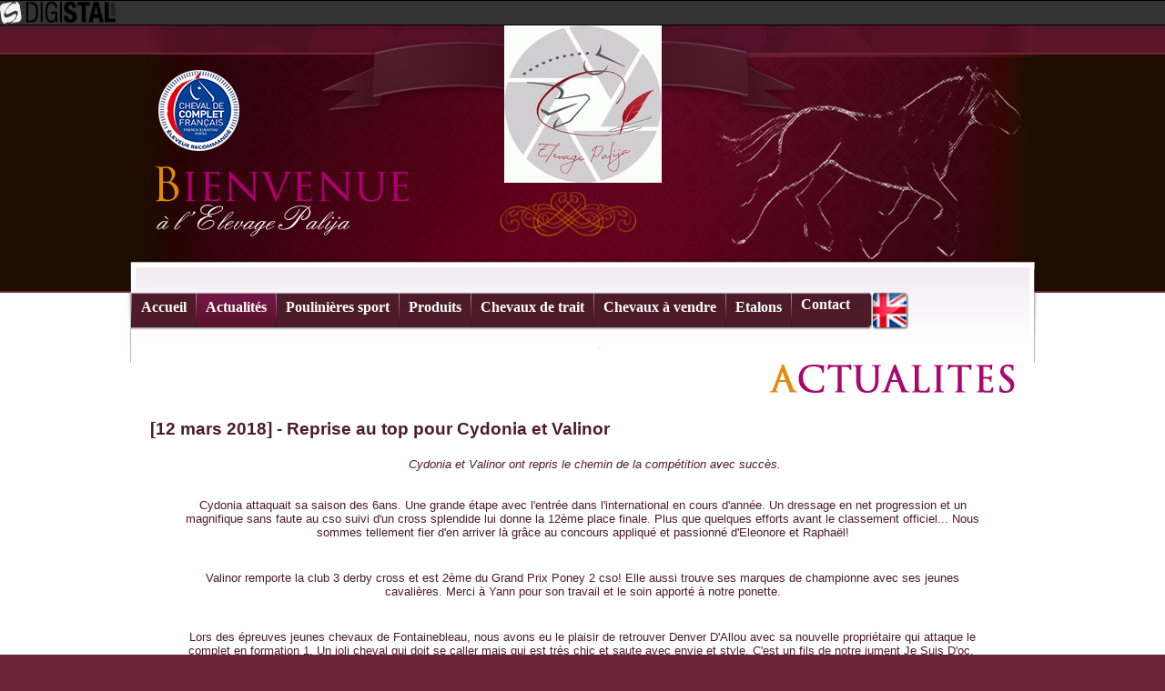

--- FILE ---
content_type: text/html; charset=utf-8
request_url: https://www.elevage-palija.com/%5B12+mars+2018%5D+-+reprise+au+top+pour+cydonia+et+valinor-actualite-11170.html
body_size: 3163
content:
<!DOCTYPE html PUBLIC "-//W3C//DTD XHTML 1.0 Strict//EN" "http://www.w3.org/TR/xhtml1/DTD/xhtml1-strict.dtd">
	<html xmlns="http://www.w3.org/1999/xhtml" xml:lang="fr" lang="fr">
					<head>
				<title>[12 mars 2018] - Reprise au top pour Cydonia et Valinor  -  - Elevage Palija</title>
				<meta name="ROBOTS" content="all" />
				<meta name="revisit-after" content="7 days" />
				<meta name="Author" content="Dreamclic, Laurent Bordes, Ludovic Martin, Aurélie Rivière" />
				<meta http-equiv="Reply-to" content="webmaster@dreamclic.com" />
				<meta http-equiv="Content-Language" content="fr" />
				<meta http-equiv="Content-Type" content="text/html; charset=utf-8" />
				<link rel="shortcut icon" href="favicon.ico" /> 
				<meta name="Keywords" content="" /><meta name="Description" content="&lt;p&gt;Cydonia et Valinor ont repris le chemin de la comp&amp;eacute;tition avec succ&amp;egrave;s.&amp;nbsp;&lt;/p&gt; - " />				<link rel="stylesheet" type="text/css" href="common.css?seed=1351587601" title="dreamclic" media="screen" />				<link rel="stylesheet" type="text/css" href="fr/common.css?seed=1652975009" title="dreamclic" media="screen" />				<link rel="stylesheet" type="text/css" href="actualite.css?seed=1254242174" title="dreamclic" media="screen" />								<link rel="stylesheet" type="text/css" href="javascript/lightbox/css/jquery.lightbox-0.3.css?seed=1254242341" title="dreamclic" media="screen" />				
				<script type="text/javascript" src="javascript/jquery.js?seed=1254242339"></script>				<script type="text/javascript" src="javascript/dreamclictools.js?seed=1254242338"></script>				<!-- <script type="text/javascript" src="javascript/browserdetect.js?seed=1254242336"></script> -->
				<!-- <script type="text/javascript" src="javascript/dynmenu.js?seed=1254242338"></script> -->
				<script type="text/javascript" src="javascript/ajax.js?seed=1254242337"></script>				<script type="text/javascript" src="javascript/swfobject.js?seed=1254242337"></script>				<script type="text/javascript" src="javascript/googlemaps.js?seed=1519139638"></script>				<script type="text/javascript" src="javascript/lightbox/js/jquery.lightbox-0.3.js?seed=1254242341"></script>	
				<script type="text/javascript">relPopup();</script> <!-- Pour appliquer l'ouverture en popup -->
				<script type="text/javascript">decrypteMail();</script> <!-- Pour décrypte les liens vers les adresses email -->
<!-- Global site tag (gtag.js) - Google Analytics -->
	<script async src="https://www.googletagmanager.com/gtag/js?id=UA-5663153-33"></script>
	<script>
	  window.dataLayer = window.dataLayer || [];
	  function gtag(){dataLayer.push(arguments);}
	  gtag('js', new Date());
	
gtag('config', 'UA-5663153-33');
gtag('config', 'G-99FVM777E1');
</script>			</head>
			<body>				
				<script type="text/javascript">
  var link = document.createElement("link");
  link.setAttribute("rel","stylesheet");
  link.setAttribute("type","text/css");
  link.setAttribute("href","https://api.digistal.com/images/bandeau/bandeaustyle.css");
  var head = document.getElementsByTagName("head")[0];
  head.appendChild(link);
</script>
<div id="bandeaudigistal"><a href="https://www.digistal.com/" onclick="window.open(this.href);return false;"><img src="https://api.digistal.com/images/bandeau/digistalbandeau.png"  alt="[12 mars 2018] - Reprise au top pour Cydonia et Valinor  - "  /></a></div>		
				<div id="contener">
					<div id="wrapper">
						<div id="header">
<h1>
	<a href="https://www.elevage-palija.com/"><img src="images/logo.gif" alt="logo" /></a>
</h1></div>
						<div id="menu">
<ul id="menu_ul">
	<li><a href="https://www.elevage-palija.com/">Accueil</a></li>
	<li><a href="actualites.html" class="current">Actualités</a></li>
	<li><a href="poulinieres-sport.html">Poulinières sport</a></li>
	<li><a href="produits.html">Produits</a></li>
	<li><a href="chevaux-de-trait.html">Chevaux de trait</a></li>
	<li><a href="chevaux-a-vendre.html">Chevaux à vendre</a></li>
	<li><a href="etalons.html">Etalons</a></li>
	<li class="end"><a href="contact.html">Contact</a></li>
</ul>
<div id="flags">
						<a href="http://en.elevage-palija.com/%5B12+mars+2018%5D+-+reprise+au+top+pour+cydonia+et+valinor-actualite-11170.html"><img src="images/flags/en.gif" alt="en" /></a>
				</div></div>
						<div id="page_title">
<h2>
	<img src="fr/images/titre_actualite.png" alt="titre_actualite.png" />
</h2></div>
						<div id="content"><h2>
[12 mars 2018] - Reprise au top pour Cydonia et Valinor</h2>

<div class="description_courte">
	<p>Cydonia et Valinor ont repris le chemin de la compétition avec
succès.&nbsp;</p>
</div>

<div class="description">
	<p>Cydonia attaquait sa saison des 6ans. Une grande étape avec
l'entrée dans l'international en cours d'année. Un dressage en net
progression et un magnifique sans faute au cso suivi d'un cross
splendide lui donne la 12ème place finale. Plus que quelques
efforts avant le classement officiel... Nous sommes tellement fier
d'en arriver là grâce au concours appliqué et passionné d'Eleonore
et Raphaël!</p>
<br />
<p>Valinor remporte la club 3 derby cross et est 2ème du Grand Prix
Poney 2 cso! Elle aussi trouve ses marques de championne avec ses
jeunes cavalières. Merci à Yann pour son travail et le soin apporté
à notre ponette.</p>
<br />
<p>Lors des épreuves jeunes chevaux de Fontainebleau, nous avons eu
le plaisir de retrouver Denver D'Allou avec sa nouvelle
propriétaire qui attaque le complet en formation 1. Un joli cheval
qui doit se caller mais qui est très chic et saute avec envie et
style. C'est un fils de notre jument Je Suis D'oc.&nbsp;</p>
</div>

<div id="documents">
	<div class="affiche">
									<a href="https://www.elevage-palija.com/documentsdigistal/ACTU/a1d4739ccccb1ff41b21e496215212bd1b38ef7a/20006-800-800-75" rel="lightbox" title="Cydonia">
					<img src="https://www.elevage-palija.com/documentsdigistal/ACTU/a1d4739ccccb1ff41b21e496215212bd1b38ef7a/20006-400-400-75" alt="Cydonia" />
				</a>
				
			</div>

	<div class="photos">
											<a href="https://www.elevage-palija.com/documentsdigistal/ACTU/25dcff04f6b771837a71fefbde6b647399a4a252/20005-800-800-75" rel="lightbox" title="Cydonia">
				<img src="https://www.elevage-palija.com/documentsdigistal/ACTU/25dcff04f6b771837a71fefbde6b647399a4a252/20005-100-100-75" alt="Cydonia" />
			</a>
											<a href="https://www.elevage-palija.com/documentsdigistal/ACTU/034b0713cfd338a7d0708aea8fdd3690450640e9/19999-800-800-75" rel="lightbox" title="Cydonia">
				<img src="https://www.elevage-palija.com/documentsdigistal/ACTU/034b0713cfd338a7d0708aea8fdd3690450640e9/19999-100-100-75" alt="Cydonia" />
			</a>
											<a href="https://www.elevage-palija.com/documentsdigistal/ACTU/bbf96a7b697125fe5e36194b9c3f7713e387f51f/19996-800-800-75" rel="lightbox" title="Cydonia">
				<img src="https://www.elevage-palija.com/documentsdigistal/ACTU/bbf96a7b697125fe5e36194b9c3f7713e387f51f/19996-100-100-75" alt="Cydonia" />
			</a>
											<a href="https://www.elevage-palija.com/documentsdigistal/ACTU/ecc8caee0f2f2422e7c519e6fcd593bc9c0710bc/19993-800-800-75" rel="lightbox" title="Cydonia">
				<img src="https://www.elevage-palija.com/documentsdigistal/ACTU/ecc8caee0f2f2422e7c519e6fcd593bc9c0710bc/19993-100-100-75" alt="Cydonia" />
			</a>
											<a href="https://www.elevage-palija.com/documentsdigistal/ACTU/b8748b749f10932b1e5d7952482debef14299678/19994-800-800-75" rel="lightbox" title="Cydonia">
				<img src="https://www.elevage-palija.com/documentsdigistal/ACTU/b8748b749f10932b1e5d7952482debef14299678/19994-100-100-75" alt="Cydonia" />
			</a>
											<a href="https://www.elevage-palija.com/documentsdigistal/ACTU/79800f5ba99b8f0f43f9ba077baae026ef15d3f1/19997-800-800-75" rel="lightbox" title="Cydonia">
				<img src="https://www.elevage-palija.com/documentsdigistal/ACTU/79800f5ba99b8f0f43f9ba077baae026ef15d3f1/19997-100-100-75" alt="Cydonia" />
			</a>
											<a href="https://www.elevage-palija.com/documentsdigistal/ACTU/145f4a97c1becc110ee035baeb91c00f4ecc2aeb/20002-800-800-75" rel="lightbox" title="Cydonia">
				<img src="https://www.elevage-palija.com/documentsdigistal/ACTU/145f4a97c1becc110ee035baeb91c00f4ecc2aeb/20002-100-100-75" alt="Cydonia" />
			</a>
											<a href="https://www.elevage-palija.com/documentsdigistal/ACTU/464813877626c236b3a9995b6fc12cb3b95ab233/20000-800-800-75" rel="lightbox" title="Cydonia">
				<img src="https://www.elevage-palija.com/documentsdigistal/ACTU/464813877626c236b3a9995b6fc12cb3b95ab233/20000-100-100-75" alt="Cydonia" />
			</a>
											<a href="https://www.elevage-palija.com/documentsdigistal/ACTU/33e4585e8e5936ee072e1fd3440366a0fe73f305/20004-800-800-75" rel="lightbox" title="Cydonia">
				<img src="https://www.elevage-palija.com/documentsdigistal/ACTU/33e4585e8e5936ee072e1fd3440366a0fe73f305/20004-100-100-75" alt="Cydonia" />
			</a>
											<a href="https://www.elevage-palija.com/documentsdigistal/ACTU/6e050aa6a6c27a688614108b8b2452fd3678150c/20003-800-800-75" rel="lightbox" title="Cydonia">
				<img src="https://www.elevage-palija.com/documentsdigistal/ACTU/6e050aa6a6c27a688614108b8b2452fd3678150c/20003-100-100-75" alt="Cydonia" />
			</a>
											<a href="https://www.elevage-palija.com/documentsdigistal/ACTU/77b69356b473794aff276becf5cfbf4de9bbb438/20001-800-800-75" rel="lightbox" title="Cydonia">
				<img src="https://www.elevage-palija.com/documentsdigistal/ACTU/77b69356b473794aff276becf5cfbf4de9bbb438/20001-100-100-75" alt="Cydonia" />
			</a>
											<a href="https://www.elevage-palija.com/documentsdigistal/ACTU/9a308ffc44cf2e166e1dca0eee1875bd8e5feb1a/20008-800-800-75" rel="lightbox" title="Denver d'allou">
				<img src="https://www.elevage-palija.com/documentsdigistal/ACTU/9a308ffc44cf2e166e1dca0eee1875bd8e5feb1a/20008-100-100-75" alt="Denver d'allou" />
			</a>
											<a href="https://www.elevage-palija.com/documentsdigistal/ACTU/93b3530febf310346fe51a59af69c1bb44ed6142/20007-800-800-75" rel="lightbox" title="Denver d'allou">
				<img src="https://www.elevage-palija.com/documentsdigistal/ACTU/93b3530febf310346fe51a59af69c1bb44ed6142/20007-100-100-75" alt="Denver d'allou" />
			</a>
											<a href="https://www.elevage-palija.com/documentsdigistal/ACTU/0ef3a91fb151f691aac4c0b2267a437a78269192/19995-800-800-75" rel="lightbox" title="Denver d'allou">
				<img src="https://www.elevage-palija.com/documentsdigistal/ACTU/0ef3a91fb151f691aac4c0b2267a437a78269192/19995-100-100-75" alt="Denver d'allou" />
			</a>
											<a href="https://www.elevage-palija.com/documentsdigistal/ACTU/c5747fc68fd5f1ef0c461e302dfd7cd07b06595d/19998-800-800-75" rel="lightbox" title="Denver d'allou">
				<img src="https://www.elevage-palija.com/documentsdigistal/ACTU/c5747fc68fd5f1ef0c461e302dfd7cd07b06595d/19998-100-100-75" alt="Denver d'allou" />
			</a>
						</div>

	<div class="pdf">
			</div>
</div>


<p>
	<a href="actualites.html">
		Retour aux actualités
	</a>
</p></div>
					</div>
				</div>
				<div id="footer"><a href="liens.html">Liens</a> |
Réalisation <a href="http://www.dreamclic.com/" rel="popup"><img src="images/icons/logodreamclic.gif" alt="Dreamclic" /></a></div>
			</body>
			</html>


--- FILE ---
content_type: text/css
request_url: https://www.elevage-palija.com/common.css?seed=1351587601
body_size: 999
content:
/*
//------------------------------------------------------------------
// Auteur : Ludovic Martin <ludovic@dreamclic.com> / www.dreamclic.com
//
// Version             : 2.0
// Date de création    : 26/06/2008
//
// Description         : feuille de style générale du site
//
//------------------------------------------------------------------
*/

/*------------------------------------------------------------------*/
*{
	margin:0;
	padding:0;
}
html{
	font-size:100%;
	background : #6c253a;
}
body{
	font-family:Arial,Verdana,Helvetica,sans-serif;
	font-size:.8em;
	background:url(images/bg_bottom.jpg) #fff;
	background-position:bottom;
	background-repeat:repeat-x ;
	height : 100%;
	font-family : "Trebuchet MS",verdana, sans-serif;
	color :#4d1b2a;
}
a img{
	border:none;
}
img{
	vertical-align:middle;
}
/*------------------------------------------------------------------*/
#contener{
	background:url(images/bg_top.jpg) repeat-x;
}
/*------------------------------------------------------------------*/
#wrapper{
	clear : both;
}
/*------------------------------------------------------------------*/
#header{
	width : 995px;
	height : 293px;
	margin : 0 auto
}
#header h1{
	text-align:center;
}
/*------------------------------------------------------------------*/
#menu{
	background:url(images/fond_menu.png) no-repeat;
	width : 1007px;
	height : 80px;
	margin : 0 auto;
}
#menu ul#menu_ul{
	list-style:none;
	font-family:"Palatino Linotype", Georgia, serif;
	font-size:16px;
	font-weight : bold;
	float : left;
	margin-left : 7px;
}
#menu ul#menu_ul li{
	background:url(images/menu_sepa.png) repeat-x;
	float:left;
	height:42px;
}
#menu ul#menu_ul li a{
	display:block;
	float : left;
	height:42px;
	padding:8px 10px;
	margin-left:1px;
}
#menu ul#menu_ul li a{
	background:url(images/menu_bg.png) repeat-x;
	display:block;
	text-decoration : none;
	color : #fff;
}
#menu ul#menu_ul li a.current{
	background:url(images/menu_bg_on.png) repeat-x;
	display:block;
	text-decoration : none;
	color : #fff;
}
#menu ul#menu_ul li a.current:hover{
	color : #fff;
}
#menu ul#menu_ul li a:hover{
	background:url(images/menu_bg_on.png) repeat-x;
	color : #e38a0a;
}
#menu ul#menu_ul li.end a{
	display:block;
	float : left;
	height:42px;
	padding:5px 25px 5px 10px;
	margin-left:1px;
}
#menu ul#menu_ul li.end a{
	background:url(images/menu_right.png) repeat-x;
	background-position : 100% 0;
	display:block;
	text-decoration : none;
	color : #fff;
}
#menu ul#menu_ul li.end a:hover{
	background:url(images/menu_right_on.png) repeat-x;
	background-position : 100% 0;
	color : #e38a0a;
}
/*------------------------------------------------------------------*/
#menu #flags{
	margin : 0 0 0 100px; 
}
/*------------------------------------------------------------------*/
#page_title{
	width : 950px;
	height : 60px;
	margin : 0 auto;
}
#page_title h2{
	text-align : right;
}
/*------------------------------------------------------------------*/
#content{
	clear : both;
	width : 950px;
	margin : 0 auto;
}
/*------------------------------------------------------------------*/
#footer{
	background : url(images/footer.png) no-repeat;
	background-position : bottom;
	width : 1007px;
	height : 54px;
	margin : 50px auto;
	text-align:center;
	clear:both;
}
/*------------------------------------------------------------------*/
.hidden{
	display:none;
}
.spacer{
	clear:both;
	line-height:0px;
	font-size:0px;
}
/*------------------------------------------------------------------*/
a{
	text-decoration : none;
	color :#4d1b2a;
}
a:hover{
	color : #e38a0a;
}
/*------------------------------------------------------------------*/
#content .cheval-a-vendre_erreur_cadre{
	background : #e0d2de;
	color :#4d1b2a;
	border-bottom : 10px solid #fff;
	padding : 13px 10px;
}

#content .cheval-a-vendre_erreur_desc h3 a{
	font-family:"Palatino Linotype", Georgia, serif;
	font-size : 17px;
}

--- FILE ---
content_type: text/css
request_url: https://www.elevage-palija.com/fr/common.css?seed=1652975009
body_size: 1038
content:
/*
//------------------------------------------------------------------
// Auteur : Ludovic Martin <ludovic@dreamclic.com> / www.dreamclic.com
// 
// Version             : 2.0
// Date de création    : 26/06/2008
//
// Description         : feuille de style générale du site
//
//------------------------------------------------------------------
*/

/*------------------------------------------------------------------*/
/*------------------------------------------------------------------*/
#header{
	background:url(images/header.png) no-repeat;
}
#content #imprimer{
	background : url(images/print.png) no-repeat;
	width : 300px;
	height : 163px;
	clear : both;
	padding : 90px 0 0 80px;
}
#content #imprimer ul#print{
	width : 150px;
	list-style-image : url(images/chevaux-a-vendre_puce.png)
}
#content #imprimer ul#print a{
	clear : both;
	display : inline;
	font-size : 15px;
	clear : both;
	text-decoration : none;
	color : #fff;
}
#content #imprimer ul#print a:hover{
	color : #e38a0a;
}
/*------------------------------------------------------------------*/
/*------------------------------------------------------------------*/
/*------------------------------------------------------------------*/
#content #cheval-a-vendre_nom{
	height : 70px;
}
#content #cheval-a-vendre_nom_left{
	background : url(../images/chevaux-a-vendre_tri_left.png) no-repeat;
	width : 15px;
	height : 34px;
	float : left;
}
#content #cheval-a-vendre_nom_center{
	background : #f4edf3;
	height : 27px;
	text-transform: uppercase;
	float : left;
	color : #500319;
	font-size : 15px;
	font-family : "Trebuchet MS",verdana, sans-serif;
	font-weight : bold;
	padding : 7px 0 0 0;
}
#content #cheval-a-vendre_nom  #cheval-a-vendre_nom_center em{
	font-style : italic;
	font-size : 12px;
}
#content #cheval-a-vendre_nom_center a{
	clear : both;
	font-size : 15px;
	clear : both;
	text-decoration : none;
	color : #500319;
}
#content #cheval-a-vendre_nom_center a:hover{
	color : #e38a0a;
	text-decoration : underline;
}
#content #cheval-a-vendre_nom_right{
	background : url(../images/chevaux-a-vendre_tri_right.png) no-repeat;
	width : 15px;
	height : 34px;
	float : left;
	padding-bottom : 35px;
}
/*------------------------------------------------------------------*/
#content #affiche_global{
	clear : both;
	background : #5b182a;
	border : 2px solid #a90720;
	width : 95%;
	padding : 10px;
}
#content #affiche_global .affiche_photo{
	float : left;
	display : block;
}
#content #affiche_global .photos{
	clear :both;
}
#content #affiche_global .affiche_video{
	float : right;
	display : block;
	width: 50%;
	overflow: hidden;
}
/*------------------------------------------------------------------*/
#content .infos{
	font-size : 13px;
	margin : 0 0 20px 0;
}
/*------------------------------------------------------------------*/
#content .prix{
	font-size : 20px;
	font-weight : bold;
}
/*------------------------------------------------------------------*/
#content #genealogie{
	float : right;
	padding-right : 23px;
}
#content h4.genealogie_titre{
	background : url(../images/cheval-a-vendre_genealogie.png) no-repeat;
	width : 450px;
	height : 31px;
	text-align : center;
	color : #fff;
	padding-top : 10px;
}
#content table#genealogie_table{
	border : 1px solid #5b182a;
	width : 450px;
}
#content table#genealogie_table span.nom{
	text-transform: uppercase;
}
#content table#genealogie_table td{
	padding : 5px 10px;
}
#content table#genealogie_table td.pere{
	background : #e0d2de;
	/*background : #ded1d4;
	background : #D0D0FF;*/
}
#content table#genealogie_table td.mere{
	background : #f7f0f6;
	/*background : #eee7e9;
	background : #FFD0D0;*/
}
/*------------------------------------------------------------------*/
#content h4.titreC{
	padding : 10px 0 0 0;
	font-size : 15px;
}
#content .commentaire{
	padding : 10px 500px 0 0;
	text-align: justify;
}
/*------------------------------------------------------------------*/
#content #options{
	background : url(../images/options.png) no-repeat;
	width : 300px;
	height : 163px;
	clear : both;
	padding : 90px 0 0 80px;
}
#content #options ul{
	width : 150px;
	list-style-image : url(images/chevaux-a-vendre_puce.png)
}
#content #options a{
	clear : both;
	display : inline;
	font-size : 15px;
	clear : both;
	text-decoration : none;
	color : #fff;
}
#content #options a:hover{
	color : #e38a0a;
}

--- FILE ---
content_type: text/css
request_url: https://www.elevage-palija.com/actualite.css?seed=1254242174
body_size: 394
content:
/*
//------------------------------------------------------------------
// Auteur : Ludovic Martin <ludovic@dreamclic.com> / www.dreamclic.com
// 
// Version             : 1.0
// Date de création    : 27/12/2004
// Date de mise à jour :
//
// Description         : feuille de style de rubrique
//
// Contraintes         : 
//------------------------------------------------------------------
*/

#content #documents{
	text-align : center;
	background : #5b182a;
	border : 2px solid #a90720;
	margin : 10px 0 0 0;
	padding : 10px 0;
}

#content p{
	padding : 10px 30px;
	text-align : center;
}
#content p a{
	text-decoration : none;
	color : #45101c;
	font-weight : bold;
}
#content p a:hover{
	color : #e38a0a;
}

#content .description_courte{
	font-style : italic;
	padding : 10px 0 10px 0;
	text-indent : 30px;
}

--- FILE ---
content_type: text/css
request_url: https://api.digistal.com/images/bandeau/bandeaustyle.css
body_size: 174
content:
#bandeaudigistal a{display:block;border-top:1px solid #000;border-bottom:1px solid #000;height:26px;background-color:#333;-webkit-transition: background-color .3s linear;-moz-transition: background-color .3s linear;-o-transition: background-color .3s linear;-ms-transition: background-color .3s linear;transition: background-color .3s linear;}
#bandeaudigistal a:hover{background-color:#AAA;-webkit-transition: background-color .3s linear;-moz-transition: background-color .3s linear;-o-transition: background-color .3s linear;-ms-transition: background-color .3s linear;transition: background-color .3s linear;}


--- FILE ---
content_type: application/javascript
request_url: https://www.elevage-palija.com/javascript/googlemaps.js?seed=1519139638
body_size: 2315
content:
/**
 * -----------------------------------------------------------------------------
 * Script lancé automatiquement à la fin du chargement de la page.
 * @author Dreamclic <contact@dreamclic.com>
 * @version 3.1 - avr 2011
 * -----------------------------------------------------------------------------
 */

// Inclusion de l'API Google Maps V3
// Le paramètre sensor=false signifie que l'application ne cherche à pas localiser l'utilisateur
//include('http://maps.google.com/maps/api/js?sensor=false');
//include('http://maps.google.com/maps/api/js?key=AIzaSyAT5mv4CneixdX1ag5fbZvQdBRd_u4yw7c'); //AIzaSyBmnPo23GLVaHrIjPuT6zA6QsSGQ2MkQ_k');

var gm_markers = [];
 
/**
 * Création d'un carte basée sur l'API GoggleMaps.
 * @param idElement id de l'élément HTML servant de conteneur d'affichage de la carte
 * @param legendeMarqueur texte affiché dans le marqueur
 * @param latitude latitude du marqueur et de la vue par défaut
 * @param longitude longitude du marqueur et de la vue par défaut
 * @param facteurZoom facteur de zoom de la vue par défaut
 * @param mapType type de carte : ROADMAP (displays the default road map view), SATELLITE (displays Google Earth satellite images), HYBRID (displays a mixture of normal and satellite views), TERRAIN (displays a physical map based on terrain information)
 * @return retourne l'instance de la cate crée pour pouvoir la customizer après création
 */
function googleMaps_createMap(idElement,legendeMarqueur,latitude,longitude,facteurZoom=5,mapType="HYBRID"){
	if(document.getElementById(idElement)==null){
		return null;
	}
	switch(mapType) {
		case 'ROADMAP' :
			mapTypeId = google.maps.MapTypeId.ROADMAP;
			break;
		case 'SATELLITE' :
			mapTypeId = google.maps.MapTypeId.SATELLITE;
			break;
		case 'HYBRID' :
			mapTypeId = google.maps.MapTypeId.HYBRID;
			break;
		case 'TERRAIN' :
			mapTypeId = google.maps.MapTypeId.TERRAIN;
			break;
	}
	var myOptions = {
		zoom: facteurZoom,
		center:  new google.maps.LatLng(latitude, longitude),
		mapTypeId: mapTypeId,
		mapTypeControl: true,
		mapTypeControlOptions: {
			style: google.maps.MapTypeControlStyle.HORIZONTAL_BAR,
			position: google.maps.ControlPosition.LEFT_BOTTOM
		}
	  };
	var map = new google.maps.Map(document.getElementById(idElement), myOptions);
	//Ajout d'un marqueur avec une légende
	if(legendeMarqueur!=null){
		googleMaps_addMarker(map,latitude,longitude,legendeMarqueur);
	}   
	return map;
}

/**
 * Ajoute un marqueur GoggleMaps.
 * @param map carte sur laquelle faire l'ajout
 * @param latitude coordonnées du marqueur
 * @param longitude coordonnées du marqueur
 * @param text texte affiché dans le marqueur
 * @return retourne le marqueur
 */
function googleMaps_addMarker(map,latitude,longitude,text=""){
	var point = new google.maps.LatLng(latitude,longitude);
	var marker = addMarker(point,map);
/*	var marker = new google.maps.Marker({
		position: point,
		map: map
	});*/
	if(text.length>0) {
		var myWindowOptions = {
			content: text
		};
		var myInfoWindow = new google.maps.InfoWindow(myWindowOptions);
		google.maps.event.addListener(marker, 'click', function() {
			myInfoWindow.open(map,marker);
		});
	}
	return marker;
}


function geocodeLatLng(input, callback ,local_map=null) { /*infowindow*/
	var geocoder = new google.maps.Geocoder;
	local_map = (local_map === null) ? map : local_map;
	//console.log(input);
	var latlng;
	if(isObject(input)) {
		latlng = input;
	} else {
		var latlngStr = input.split(',', 2);	
		latlng = {lat: parseFloat(latlngStr[0]), lng: parseFloat(latlngStr[1])};
	}
	geocoder.geocode({'location': latlng}, function(results, status) {
		if (status === 'OK') {
			if (results[1]) {
				//local_map.setZoom(11);
	            local_map.setCenter(latlng);

				deleteMarkers();
				addMarker(latlng);

				callback(results[0].formatted_address);
//				infowindow.setContent(results[1].formatted_address);
//				infowindow.open(local_map, marker);
			} else {
				//window.alert('No results found');
			}
		} else {
			window.alert('Geocoder failed due to: ' + status);
		}
	});
}


/*
function geocodeAddress(address, geocoder, resultsMap, alertText='Geocode was not successful for the following reason: ') {
	var coderResult = geocoder.geocode({'address': address}, function(results, status) {
		if (status === 'OK') {
			deleteMarkers();
			addMarker(results[0].geometry.location,resultsMap);

			resultsMap.setCenter(results[0].geometry.location);
			resultsMap.setZoom(7);

			//return results[0].geometry.location;
			var marker = new google.maps.Marker({
				map: resultsMap,
				position: results[0].geometry.location
			});
		} else {
			alert(alertText + status);
			//return null;
		}
	});
	return coderResult;
}
*/

function placeAutocomplete(input, callback, local_map=null) {
	local_map = (local_map === null) ? map : local_map;

	var autocomplete = new google.maps.places.Autocomplete(input, {placeIdOnly: true});
	autocomplete.bindTo('bounds', local_map);
	local_map.controls[google.maps.ControlPosition.LEFT_TOP].push(input);

	var geocoder = new google.maps.Geocoder;
	
	autocomplete.addListener('place_changed', function() {
		
		var place = autocomplete.getPlace();

		if (!place.place_id) {
			return;
		}
		geocoder.geocode({'placeId': place.place_id}, function(results, status) {
            if (status !== 'OK') {
				window.alert('Geocoder failed due to: ' + status);
				return;
            }
            //local_map.setZoom(11);
            local_map.setCenter(results[0].geometry.location);
			
			deleteMarkers();
			addMarker(results[0].geometry.location);
			
			callback(results[0].geometry.location);
		});
	});
}

// Adds a marker to the map and push to the array.
function addMarker(location, local_map=null) {
	local_map = (local_map === null) ? map : local_map;
	var marker = new google.maps.Marker({
		position: location,
		map: local_map
	});
	gm_markers.push(marker);
	
	//local_map.setCenter(location);
//local_map.setCenter(location); console.log(location.lat());console.log(location.lng());
//local_map.setCenter({lat:44.93674768295918,lng:-0.5118302721530199});
//local_map.setZoom(10);
	return marker;
}

// Sets the map on all markers in the array.
function setMapOnAll(map) {
	for (var i = 0; i < gm_markers.length; i++) {
		gm_markers[i].setMap(map);
	}
}

// Removes the markers from the map, but keeps them in the array.
function clearMarkers() {
	setMapOnAll(null);
}

// Shows any markers currently in the array.
function showMarkers() {
	setMapOnAll(map);
}

// Deletes all markers in the array by removing references to them.
function deleteMarkers() {
	clearMarkers();
	gm_markers = [];
}


--- FILE ---
content_type: application/javascript
request_url: https://www.elevage-palija.com/javascript/ajax.js?seed=1254242337
body_size: 787
content:
//------------------------------------------------------------------
// Auteur : Ludovic Martin <ludovic@dreamclic.com> / www.dreamclic.com
// 
// Version             : 2.0
// Date de cr�ation    : 26/06/2008
//
// Description         : Fonctions d'aide au d�veloppement AJAX
//
//------------------------------------------------------------------

//------------------------------------------------------------------
//Envoi d'une requ�te GET asynchrone
function httpGet(url,successEventHandler,errorEventHandler){
	return doHTTPRequest(url,null,"GET",false,false,successEventHandler,errorEventHandler);
}
//------------------------------------------------------------------
//Envoi d'une requ�te POST asynchrone
function httpPost(url,message,successEventHandler,errorEventHandler){
	return doHTTPRequest(url,message,"POST",false,false,successEventHandler,errorEventHandler);
}
//------------------------------------------------------------------
//Envoi d'une requ�te GET synchrone
function httpGetSync(url){
	return doHTTPRequest(url,null,"GET",false,true,null,null);
}
//------------------------------------------------------------------
//Envoi d'une requ�te POST synchrone
function httpPostSync(url,message){
	return doHTTPRequest(url,message,"POST",false,true,null,null);
}
//------------------------------------------------------------------
//Envoi d'une requ�te GET asynchrone
function httpGetXML(url,successEventHandler,errorEventHandler){
	return doHTTPRequest(url,null,"GET",true,false,successEventHandler,errorEventHandler);
}
//------------------------------------------------------------------
//Envoi d'une requ�te POST asynchrone
function httpPostXML(url,message,successEventHandler,errorEventHandler){
	return doHTTPRequest(url,message,"POST",true,false,successEventHandler,errorEventHandler);
}
//------------------------------------------------------------------
//Envoi d'une requ�te GET synchrone
function httpGetXMLSync(url){
	return doHTTPRequest(url,null,"GET",true,true,null,null);
}
//------------------------------------------------------------------
//Envoi d'une requ�te POST synchrone
function httpPostXMLSync(url,message){
	return doHTTPRequest(url,message,"POST",true,true,null,null);
}
//------------------------------------------------------------------
//Termine une requ�te
function httpAbort(httpObject){
	if(httpObject!=null)
		httpObject.abort();
}
//------------------------------------------------------------------
//Lance une requ�te HTTP (ne devrait pas �tre appel� directement)
function doHTTPRequest(url,message,method,useXML,synchrone,successEventHandler,errorEventHandler){
	var httpObject=getHttpObject();
	if(httpObject!=null){
		if(!synchrone){
			httpObject.onreadystatechange=function(){
				handleHTTPEvent(httpObject,useXML,successEventHandler,errorEventHandler);
			};
		}
		httpObject.open(method,url,!synchrone);
		if(method="POST")
			httpObject.setRequestHeader("Content-Type","application/x-www-form-urlencoded"); 
		httpObject.send(message);
		if(synchrone){
			if(httpObject.readyState==4&&httpObject.status==200)
				return useXML?httpObject.responseXML:httpObject.responseText;
			else
				return null;
		}
		return httpObject;
	}
	return null;
}
//------------------------------------------------------------------
//Gestion des �v�nements de retour (ne devrait pas �tre appel� directement)
function handleHTTPEvent(httpObject,useXML,successEventHandler,errorEventHandler){
	if(httpObject.readyState==4)
		if(httpObject.status==200){
			if(successEventHandler!=null)
				successEventHandler(useXML?httpObject.responseXML:httpObject.responseText);
		}else{
			if(errorEventHandler!=null)
				errorEventHandler(httpObject.status);
		}
}
//------------------------------------------------------------------


--- FILE ---
content_type: application/javascript
request_url: https://www.elevage-palija.com/javascript/dreamclictools.js?seed=1254242338
body_size: 1463
content:
//------------------------------------------------------------------
// Auteur : Ludovic Martin <ludovic@dreamclic.com> / www.dreamclic.com
// 
// Version             : 2.0
// Date de cr�ation    : 26/06/2008
//
// Description         : Fonctions utilitaires
//
//------------------------------------------------------------------

//------------------------------------------------------------------
//Ouvre une fen�tre popup
function popup(x,y,w,h,url){
	return window.open(url,"_blank","toolbar=no,location=no,directories=no,status=no,menubar=no,scrollbars=no,resizable=no,top="+y+",left="+x+",width="+w+",height="+h);
}
//------------------------------------------------------------------
//Ouvre une fen�tre popup redimentionnable
function popupResizable(x,y,w,h,url){
	return window.open(url,"_blank","toolbar=no,location=no,directories=no,status=no,menubar=no,scrollbars=yes,resizable=yes,top="+y+",left="+x+",width="+w+",height="+h);
}
//------------------------------------------------------------------
//Modifie la propri�t� CSS "display" de l'�l�ment id
function setDisplay(id,stat){
	document.getElementById(id).style.display=(stat?"block":"none");
}
//------------------------------------------------------------------
//Import d'un script JS
function include(fileName){
	document.write("<script type=\"text/javascript\" src=\""+fileName+"\"></script>"); 
}
//------------------------------------------------------------------
//Retourn un objet XMLHttpRequest
function getHttpObject(){
	var result=null;
	if(window.XMLHttpRequest){
		result=new XMLHttpRequest(); 
		if(result.overrideMimeType)
			result.overrideMimeType("text/xml");
	}else if(window.ActiveXObject){
		try{
			result=new ActiveXObject("Msxml2.XMLHTTP");
		}catch(ex){
			result=new ActiveXObject("Microsoft.XMLHTTP");
		}
	}
	return result;
}
//------------------------------------------------------------------
function utf8_decode ( str_data ) {
	var tmp_arr = [], i = 0, ac = 0, c1 = 0, c2 = 0, c3 = 0;
	
	str_data += '';
	
	while ( i < str_data.length ) {
		c1 = str_data.charCodeAt(i);
		if (c1 < 128) {
			tmp_arr[ac++] = String.fromCharCode(c1);
			i++;
		} else if ((c1 > 191) && (c1 < 224)) {
			c2 = str_data.charCodeAt(i+1);
			tmp_arr[ac++] = String.fromCharCode(((c1 & 31) << 6) | (c2 & 63));
			i += 2;
		} else {
			c2 = str_data.charCodeAt(i+1);
			c3 = str_data.charCodeAt(i+2);
			tmp_arr[ac++] = String.fromCharCode(((c1 & 15) << 12) | ((c2 & 63) << 6) | (c3 & 63));
			i += 3;
		}
	}
 
	return tmp_arr.join('');
}
//------------------------------------------------------------------
function base64_decode( data ) {
	var b64 = "ABCDEFGHIJKLMNOPQRSTUVWXYZabcdefghijklmnopqrstuvwxyz0123456789+/=";
	var o1, o2, o3, h1, h2, h3, h4, bits, i = 0, ac = 0, dec = "", tmp_arr = [];
 
	if (!data) {
		return data;
	}
 
	data += '';
 
	do {  // unpack four hexets into three octets using index points in b64
		h1 = b64.indexOf(data.charAt(i++));
		h2 = b64.indexOf(data.charAt(i++));
		h3 = b64.indexOf(data.charAt(i++));
		h4 = b64.indexOf(data.charAt(i++));
 
		bits = h1<<18 | h2<<12 | h3<<6 | h4;
 
		o1 = bits>>16 & 0xff;
		o2 = bits>>8 & 0xff;
		o3 = bits & 0xff;
 
		if (h3 == 64) {
			tmp_arr[ac++] = String.fromCharCode(o1);
		} else if (h4 == 64) {
			tmp_arr[ac++] = String.fromCharCode(o1, o2);
		} else {
			tmp_arr[ac++] = String.fromCharCode(o1, o2, o3);
		}
	} while (i < data.length);
 
	dec = tmp_arr.join('');
	dec = this.utf8_decode(dec);
 
	return dec;
}
//------------------------------------------------------------------
// Applique une ouverture en popup pour les liens ayant l'attribut rel="popup"
function relPopup() {
	$(function() {
		$("a[rel='popup']").click(function() {
			window.open(this.href);
			return false;
		});
	});
}
//------------------------------------------------------------------
// D�crypte et remplit tous les liens ayant l'attribut rel=email
function decrypteMail() {
	$(function() {
		$("a[rel='email']").each(function() {
			var email = base64_decode($(this).attr("href"));
			$(this).attr("href", "mailto:"+email);
			if($.trim($(this).html())=='')
				$(this).text(email);
		});
	});
}
//------------------------------------------------------------------
